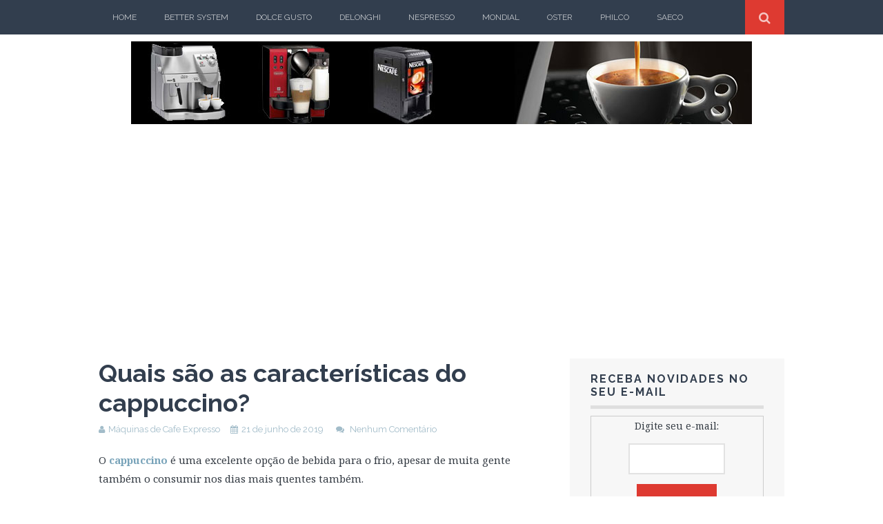

--- FILE ---
content_type: text/html; charset=UTF-8
request_url: https://www.maquinascafeexpresso.com/quais-sao-caracteristicas-cappuccino/
body_size: 10781
content:
<!DOCTYPE html><html dir="ltr" lang="pt-BR" prefix="og: https://ogp.me/ns#"><head><meta charset="UTF-8"><meta name="viewport" content="width=device-width, initial-scale=1"><link rel="profile" href=""><link rel="pingback" href="https://www.maquinascafeexpresso.com/xmlrpc.php"><title>Quais são as características do cappuccino? - Máquinas de Café Expresso</title><meta name="description" content="Saiba as principais características do cappuccino • Como fazer cappuccino com vaporizador • O que servir para acompanhar cappuccino" /><meta name="robots" content="max-image-preview:large" /><link rel="canonical" href="https://www.maquinascafeexpresso.com/quais-sao-caracteristicas-cappuccino/" /><meta name="generator" content="All in One SEO (AIOSEO) 4.6.0" /><meta property="og:locale" content="pt_BR" /><meta property="og:site_name" content="Máquinas de Café Expresso -" /><meta property="og:type" content="article" /><meta property="og:title" content="Quais são as características do cappuccino? - Máquinas de Café Expresso" /><meta property="og:description" content="Saiba as principais características do cappuccino • Como fazer cappuccino com vaporizador • O que servir para acompanhar cappuccino" /><meta property="og:url" content="https://www.maquinascafeexpresso.com/quais-sao-caracteristicas-cappuccino/" /><meta property="article:published_time" content="2019-06-21T19:50:51+00:00" /><meta property="article:modified_time" content="2019-06-21T19:51:04+00:00" /><meta name="twitter:card" content="summary_large_image" /><meta name="twitter:title" content="Quais são as características do cappuccino? - Máquinas de Café Expresso" /><meta name="twitter:description" content="Saiba as principais características do cappuccino • Como fazer cappuccino com vaporizador • O que servir para acompanhar cappuccino" /> <script type="application/ld+json" class="aioseo-schema">{"@context":"https:\/\/schema.org","@graph":[{"@type":"BlogPosting","@id":"https:\/\/www.maquinascafeexpresso.com\/quais-sao-caracteristicas-cappuccino\/#blogposting","name":"Quais s\u00e3o as caracter\u00edsticas do cappuccino? - M\u00e1quinas de Caf\u00e9 Expresso","headline":"Quais s\u00e3o as caracter\u00edsticas do cappuccino?","author":{"@id":"https:\/\/www.maquinascafeexpresso.com\/author\/maquinascafeexpresso\/#author"},"publisher":{"@id":"https:\/\/www.maquinascafeexpresso.com\/#organization"},"image":{"@type":"ImageObject","url":"https:\/\/www.maquinascafeexpresso.com\/wp-content\/uploads\/2019\/06\/quais-sao-caracteristicas-cappuccino-1.jpg","width":500,"height":334},"datePublished":"2019-06-21T16:50:51-03:00","dateModified":"2019-06-21T16:51:04-03:00","inLanguage":"pt-BR","mainEntityOfPage":{"@id":"https:\/\/www.maquinascafeexpresso.com\/quais-sao-caracteristicas-cappuccino\/#webpage"},"isPartOf":{"@id":"https:\/\/www.maquinascafeexpresso.com\/quais-sao-caracteristicas-cappuccino\/#webpage"},"articleSection":"Cappucino"},{"@type":"BreadcrumbList","@id":"https:\/\/www.maquinascafeexpresso.com\/quais-sao-caracteristicas-cappuccino\/#breadcrumblist","itemListElement":[{"@type":"ListItem","@id":"https:\/\/www.maquinascafeexpresso.com\/#listItem","position":1,"name":"In\u00edcio","item":"https:\/\/www.maquinascafeexpresso.com\/","nextItem":"https:\/\/www.maquinascafeexpresso.com\/quais-sao-caracteristicas-cappuccino\/#listItem"},{"@type":"ListItem","@id":"https:\/\/www.maquinascafeexpresso.com\/quais-sao-caracteristicas-cappuccino\/#listItem","position":2,"name":"Quais s\u00e3o as caracter\u00edsticas do cappuccino?","previousItem":"https:\/\/www.maquinascafeexpresso.com\/#listItem"}]},{"@type":"Organization","@id":"https:\/\/www.maquinascafeexpresso.com\/#organization","name":"M\u00e1quinas de Caf\u00e9 Expresso","url":"https:\/\/www.maquinascafeexpresso.com\/"},{"@type":"Person","@id":"https:\/\/www.maquinascafeexpresso.com\/author\/maquinascafeexpresso\/#author","url":"https:\/\/www.maquinascafeexpresso.com\/author\/maquinascafeexpresso\/","name":"M\u00e1quinas de Cafe Expresso","image":{"@type":"ImageObject","@id":"https:\/\/www.maquinascafeexpresso.com\/quais-sao-caracteristicas-cappuccino\/#authorImage","url":"https:\/\/secure.gravatar.com\/avatar\/2666473bebfe93ae9867521a40f2b711?s=96&d=mm&r=g","width":96,"height":96,"caption":"M\u00e1quinas de Cafe Expresso"}},{"@type":"WebPage","@id":"https:\/\/www.maquinascafeexpresso.com\/quais-sao-caracteristicas-cappuccino\/#webpage","url":"https:\/\/www.maquinascafeexpresso.com\/quais-sao-caracteristicas-cappuccino\/","name":"Quais s\u00e3o as caracter\u00edsticas do cappuccino? - M\u00e1quinas de Caf\u00e9 Expresso","description":"Saiba as principais caracter\u00edsticas do cappuccino \u2022 Como fazer cappuccino com vaporizador \u2022 O que servir para acompanhar cappuccino","inLanguage":"pt-BR","isPartOf":{"@id":"https:\/\/www.maquinascafeexpresso.com\/#website"},"breadcrumb":{"@id":"https:\/\/www.maquinascafeexpresso.com\/quais-sao-caracteristicas-cappuccino\/#breadcrumblist"},"author":{"@id":"https:\/\/www.maquinascafeexpresso.com\/author\/maquinascafeexpresso\/#author"},"creator":{"@id":"https:\/\/www.maquinascafeexpresso.com\/author\/maquinascafeexpresso\/#author"},"image":{"@type":"ImageObject","url":"https:\/\/www.maquinascafeexpresso.com\/wp-content\/uploads\/2019\/06\/quais-sao-caracteristicas-cappuccino-1.jpg","@id":"https:\/\/www.maquinascafeexpresso.com\/quais-sao-caracteristicas-cappuccino\/#mainImage","width":500,"height":334},"primaryImageOfPage":{"@id":"https:\/\/www.maquinascafeexpresso.com\/quais-sao-caracteristicas-cappuccino\/#mainImage"},"datePublished":"2019-06-21T16:50:51-03:00","dateModified":"2019-06-21T16:51:04-03:00"},{"@type":"WebSite","@id":"https:\/\/www.maquinascafeexpresso.com\/#website","url":"https:\/\/www.maquinascafeexpresso.com\/","name":"M\u00e1quinas de Caf\u00e9 Expresso","inLanguage":"pt-BR","publisher":{"@id":"https:\/\/www.maquinascafeexpresso.com\/#organization"}}]}</script>  <script>document.documentElement.className = document.documentElement.className.replace("no-js","js");</script> <link rel='dns-prefetch' href='//fonts.googleapis.com' /><link rel="alternate" type="application/rss+xml" title="Feed para Máquinas de Café Expresso &raquo;" href="https://www.maquinascafeexpresso.com/feed/" /><link rel="alternate" type="application/rss+xml" title="Feed de comentários para Máquinas de Café Expresso &raquo;" href="https://www.maquinascafeexpresso.com/comments/feed/" /><link rel="alternate" type="application/rss+xml" title="Feed de comentários para Máquinas de Café Expresso &raquo; Quais são as características do cappuccino?" href="https://www.maquinascafeexpresso.com/quais-sao-caracteristicas-cappuccino/feed/" /><style id='wp-emoji-styles-inline-css' type='text/css'>img.wp-smiley,img.emoji{display:inline!important;border:none!important;box-shadow:none!important;height:1em!important;width:1em!important;margin:0 0.07em!important;vertical-align:-0.1em!important;background:none!important;padding:0!important}</style><link rel='stylesheet' id='wp-block-library-css' href='https://www.maquinascafeexpresso.com/wp-includes/css/dist/block-library/style.min.css?ver=15413bf1bed06dab9d6f7db82334e53c' type='text/css' media='all' /><style id='classic-theme-styles-inline-css' type='text/css'>
/*! This file is auto-generated */
.wp-block-button__link{color:#fff;background-color:#32373c;border-radius:9999px;box-shadow:none;text-decoration:none;padding:calc(.667em + 2px) calc(1.333em + 2px);font-size:1.125em}.wp-block-file__button{background:#32373c;color:#fff;text-decoration:none}</style><style id='global-styles-inline-css' type='text/css'>body{--wp--preset--color--black:#000;--wp--preset--color--cyan-bluish-gray:#abb8c3;--wp--preset--color--white:#fff;--wp--preset--color--pale-pink:#f78da7;--wp--preset--color--vivid-red:#cf2e2e;--wp--preset--color--luminous-vivid-orange:#ff6900;--wp--preset--color--luminous-vivid-amber:#fcb900;--wp--preset--color--light-green-cyan:#7bdcb5;--wp--preset--color--vivid-green-cyan:#00d084;--wp--preset--color--pale-cyan-blue:#8ed1fc;--wp--preset--color--vivid-cyan-blue:#0693e3;--wp--preset--color--vivid-purple:#9b51e0;--wp--preset--gradient--vivid-cyan-blue-to-vivid-purple:linear-gradient(135deg,rgba(6,147,227,1) 0%,rgb(155,81,224) 100%);--wp--preset--gradient--light-green-cyan-to-vivid-green-cyan:linear-gradient(135deg,rgb(122,220,180) 0%,rgb(0,208,130) 100%);--wp--preset--gradient--luminous-vivid-amber-to-luminous-vivid-orange:linear-gradient(135deg,rgba(252,185,0,1) 0%,rgba(255,105,0,1) 100%);--wp--preset--gradient--luminous-vivid-orange-to-vivid-red:linear-gradient(135deg,rgba(255,105,0,1) 0%,rgb(207,46,46) 100%);--wp--preset--gradient--very-light-gray-to-cyan-bluish-gray:linear-gradient(135deg,rgb(238,238,238) 0%,rgb(169,184,195) 100%);--wp--preset--gradient--cool-to-warm-spectrum:linear-gradient(135deg,rgb(74,234,220) 0%,rgb(151,120,209) 20%,rgb(207,42,186) 40%,rgb(238,44,130) 60%,rgb(251,105,98) 80%,rgb(254,248,76) 100%);--wp--preset--gradient--blush-light-purple:linear-gradient(135deg,rgb(255,206,236) 0%,rgb(152,150,240) 100%);--wp--preset--gradient--blush-bordeaux:linear-gradient(135deg,rgb(254,205,165) 0%,rgb(254,45,45) 50%,rgb(107,0,62) 100%);--wp--preset--gradient--luminous-dusk:linear-gradient(135deg,rgb(255,203,112) 0%,rgb(199,81,192) 50%,rgb(65,88,208) 100%);--wp--preset--gradient--pale-ocean:linear-gradient(135deg,rgb(255,245,203) 0%,rgb(182,227,212) 50%,rgb(51,167,181) 100%);--wp--preset--gradient--electric-grass:linear-gradient(135deg,rgb(202,248,128) 0%,rgb(113,206,126) 100%);--wp--preset--gradient--midnight:linear-gradient(135deg,rgb(2,3,129) 0%,rgb(40,116,252) 100%);--wp--preset--font-size--small:13px;--wp--preset--font-size--medium:20px;--wp--preset--font-size--large:36px;--wp--preset--font-size--x-large:42px;--wp--preset--spacing--20:.44rem;--wp--preset--spacing--30:.67rem;--wp--preset--spacing--40:1rem;--wp--preset--spacing--50:1.5rem;--wp--preset--spacing--60:2.25rem;--wp--preset--spacing--70:3.38rem;--wp--preset--spacing--80:5.06rem;--wp--preset--shadow--natural:6px 6px 9px rgba(0,0,0,.2);--wp--preset--shadow--deep:12px 12px 50px rgba(0,0,0,.4);--wp--preset--shadow--sharp:6px 6px 0 rgba(0,0,0,.2);--wp--preset--shadow--outlined:6px 6px 0 -3px rgba(255,255,255,1),6px 6px rgba(0,0,0,1);--wp--preset--shadow--crisp:6px 6px 0 rgba(0,0,0,1)}:where(.is-layout-flex){gap:.5em}:where(.is-layout-grid){gap:.5em}body .is-layout-flex{display:flex}body .is-layout-flex{flex-wrap:wrap;align-items:center}body .is-layout-flex>*{margin:0}body .is-layout-grid{display:grid}body .is-layout-grid>*{margin:0}:where(.wp-block-columns.is-layout-flex){gap:2em}:where(.wp-block-columns.is-layout-grid){gap:2em}:where(.wp-block-post-template.is-layout-flex){gap:1.25em}:where(.wp-block-post-template.is-layout-grid){gap:1.25em}.has-black-color{color:var(--wp--preset--color--black)!important}.has-cyan-bluish-gray-color{color:var(--wp--preset--color--cyan-bluish-gray)!important}.has-white-color{color:var(--wp--preset--color--white)!important}.has-pale-pink-color{color:var(--wp--preset--color--pale-pink)!important}.has-vivid-red-color{color:var(--wp--preset--color--vivid-red)!important}.has-luminous-vivid-orange-color{color:var(--wp--preset--color--luminous-vivid-orange)!important}.has-luminous-vivid-amber-color{color:var(--wp--preset--color--luminous-vivid-amber)!important}.has-light-green-cyan-color{color:var(--wp--preset--color--light-green-cyan)!important}.has-vivid-green-cyan-color{color:var(--wp--preset--color--vivid-green-cyan)!important}.has-pale-cyan-blue-color{color:var(--wp--preset--color--pale-cyan-blue)!important}.has-vivid-cyan-blue-color{color:var(--wp--preset--color--vivid-cyan-blue)!important}.has-vivid-purple-color{color:var(--wp--preset--color--vivid-purple)!important}.has-black-background-color{background-color:var(--wp--preset--color--black)!important}.has-cyan-bluish-gray-background-color{background-color:var(--wp--preset--color--cyan-bluish-gray)!important}.has-white-background-color{background-color:var(--wp--preset--color--white)!important}.has-pale-pink-background-color{background-color:var(--wp--preset--color--pale-pink)!important}.has-vivid-red-background-color{background-color:var(--wp--preset--color--vivid-red)!important}.has-luminous-vivid-orange-background-color{background-color:var(--wp--preset--color--luminous-vivid-orange)!important}.has-luminous-vivid-amber-background-color{background-color:var(--wp--preset--color--luminous-vivid-amber)!important}.has-light-green-cyan-background-color{background-color:var(--wp--preset--color--light-green-cyan)!important}.has-vivid-green-cyan-background-color{background-color:var(--wp--preset--color--vivid-green-cyan)!important}.has-pale-cyan-blue-background-color{background-color:var(--wp--preset--color--pale-cyan-blue)!important}.has-vivid-cyan-blue-background-color{background-color:var(--wp--preset--color--vivid-cyan-blue)!important}.has-vivid-purple-background-color{background-color:var(--wp--preset--color--vivid-purple)!important}.has-black-border-color{border-color:var(--wp--preset--color--black)!important}.has-cyan-bluish-gray-border-color{border-color:var(--wp--preset--color--cyan-bluish-gray)!important}.has-white-border-color{border-color:var(--wp--preset--color--white)!important}.has-pale-pink-border-color{border-color:var(--wp--preset--color--pale-pink)!important}.has-vivid-red-border-color{border-color:var(--wp--preset--color--vivid-red)!important}.has-luminous-vivid-orange-border-color{border-color:var(--wp--preset--color--luminous-vivid-orange)!important}.has-luminous-vivid-amber-border-color{border-color:var(--wp--preset--color--luminous-vivid-amber)!important}.has-light-green-cyan-border-color{border-color:var(--wp--preset--color--light-green-cyan)!important}.has-vivid-green-cyan-border-color{border-color:var(--wp--preset--color--vivid-green-cyan)!important}.has-pale-cyan-blue-border-color{border-color:var(--wp--preset--color--pale-cyan-blue)!important}.has-vivid-cyan-blue-border-color{border-color:var(--wp--preset--color--vivid-cyan-blue)!important}.has-vivid-purple-border-color{border-color:var(--wp--preset--color--vivid-purple)!important}.has-vivid-cyan-blue-to-vivid-purple-gradient-background{background:var(--wp--preset--gradient--vivid-cyan-blue-to-vivid-purple)!important}.has-light-green-cyan-to-vivid-green-cyan-gradient-background{background:var(--wp--preset--gradient--light-green-cyan-to-vivid-green-cyan)!important}.has-luminous-vivid-amber-to-luminous-vivid-orange-gradient-background{background:var(--wp--preset--gradient--luminous-vivid-amber-to-luminous-vivid-orange)!important}.has-luminous-vivid-orange-to-vivid-red-gradient-background{background:var(--wp--preset--gradient--luminous-vivid-orange-to-vivid-red)!important}.has-very-light-gray-to-cyan-bluish-gray-gradient-background{background:var(--wp--preset--gradient--very-light-gray-to-cyan-bluish-gray)!important}.has-cool-to-warm-spectrum-gradient-background{background:var(--wp--preset--gradient--cool-to-warm-spectrum)!important}.has-blush-light-purple-gradient-background{background:var(--wp--preset--gradient--blush-light-purple)!important}.has-blush-bordeaux-gradient-background{background:var(--wp--preset--gradient--blush-bordeaux)!important}.has-luminous-dusk-gradient-background{background:var(--wp--preset--gradient--luminous-dusk)!important}.has-pale-ocean-gradient-background{background:var(--wp--preset--gradient--pale-ocean)!important}.has-electric-grass-gradient-background{background:var(--wp--preset--gradient--electric-grass)!important}.has-midnight-gradient-background{background:var(--wp--preset--gradient--midnight)!important}.has-small-font-size{font-size:var(--wp--preset--font-size--small)!important}.has-medium-font-size{font-size:var(--wp--preset--font-size--medium)!important}.has-large-font-size{font-size:var(--wp--preset--font-size--large)!important}.has-x-large-font-size{font-size:var(--wp--preset--font-size--x-large)!important}.wp-block-navigation a:where(:not(.wp-element-button)){color:inherit}:where(.wp-block-post-template.is-layout-flex){gap:1.25em}:where(.wp-block-post-template.is-layout-grid){gap:1.25em}:where(.wp-block-columns.is-layout-flex){gap:2em}:where(.wp-block-columns.is-layout-grid){gap:2em}.wp-block-pullquote{font-size:1.5em;line-height:1.6}</style><link data-minify="1" rel='stylesheet' id='themememe-base-css' href='https://www.maquinascafeexpresso.com/wp-content/cache/min/1/wp-content/themes/flato/css/base-dd2f0f648e19228037059506f0158939.css' type='text/css' media='all' /><link rel='stylesheet' id='themememe-icons-css' href='https://www.maquinascafeexpresso.com/wp-content/themes/flato/css/font-awesome.min.css?ver=15413bf1bed06dab9d6f7db82334e53c' type='text/css' media='all' /><link rel='stylesheet' id='themememe-fonts-css' href='//fonts.googleapis.com/css?family=Raleway%3A400%2C500%2C700%2C900%7CNoto+Serif%3A400%2C700%2C400italic%2C700italic&#038;subset=latin%2Clatin-ext&#038;ver=6.5.7' type='text/css' media='all' /><link data-minify="1" rel='stylesheet' id='themememe-style-css' href='https://www.maquinascafeexpresso.com/wp-content/cache/min/1/wp-content/themes/flato/style-00aaba6eddd88e16de96f77665d4eb4b.css' type='text/css' media='all' /> <script type="text/javascript" src="https://www.maquinascafeexpresso.com/wp-includes/js/jquery/jquery.min.js?ver=3.7.1" id="jquery-core-js"></script> <script type="text/javascript" src="https://www.maquinascafeexpresso.com/wp-includes/js/jquery/jquery-migrate.min.js?ver=3.4.1" id="jquery-migrate-js"></script> <script type="text/javascript" id="jquery-js-after">/* <![CDATA[ */ jQuery(document).ready(function() {
	jQuery(".9481bdef6f135dcb013c7419f5ecccd2").click(function() {
		jQuery.post(
			"https://www.maquinascafeexpresso.com/wp-admin/admin-ajax.php", {
				"action": "quick_adsense_onpost_ad_click",
				"quick_adsense_onpost_ad_index": jQuery(this).attr("data-index"),
				"quick_adsense_nonce": "d8dd8d0bb1",
			}, function(response) { }
		);
	});
}); /* ]]> */</script> <script type="text/javascript" src="https://www.maquinascafeexpresso.com/wp-content/themes/flato/js/jquery.dropkick.min.js?ver=15413bf1bed06dab9d6f7db82334e53c" id="dropkick-js"></script> <script type="text/javascript" src="https://www.maquinascafeexpresso.com/wp-content/themes/flato/js/jquery.flexslider.min.js?ver=15413bf1bed06dab9d6f7db82334e53c" id="flexslider-js"></script> <link rel="https://api.w.org/" href="https://www.maquinascafeexpresso.com/wp-json/" /><link rel="alternate" type="application/json" href="https://www.maquinascafeexpresso.com/wp-json/wp/v2/posts/554" /><link rel="alternate" type="application/json+oembed" href="https://www.maquinascafeexpresso.com/wp-json/oembed/1.0/embed?url=https%3A%2F%2Fwww.maquinascafeexpresso.com%2Fquais-sao-caracteristicas-cappuccino%2F" /><link rel="alternate" type="text/xml+oembed" href="https://www.maquinascafeexpresso.com/wp-json/oembed/1.0/embed?url=https%3A%2F%2Fwww.maquinascafeexpresso.com%2Fquais-sao-caracteristicas-cappuccino%2F&#038;format=xml" /> <script type="text/javascript" src="//www.maquinascafeexpresso.com/?wordfence_syncAttackData=1769214770.55" async></script><!--[if lt IE 9]> <script src="https://www.maquinascafeexpresso.com/wp-content/themes/flato/js/ie/html5.js"></script> <script src="https://www.maquinascafeexpresso.com/wp-content/themes/flato/js/ie/selectivizr.js"></script> <![endif]--><style type="text/css" id="wp-custom-css">.site-title img{max-width:100%}.site-extra .widget{margin-bottom:0}.site-extra .widget p{font-size:12px}@media screen and (max-width:800px){#commentform input#submit,#mtscontact_submit{float:left;white-space:inherit}.site-extra .widget p{text-align:justify}}</style><noscript><style id="rocket-lazyload-nojs-css">.rll-youtube-player,[data-lazy-src]{display:none!important}</style></noscript><script async src="//pagead2.googlesyndication.com/pagead/js/adsbygoogle.js"></script> </head><body data-rsssl=1 class="post-template-default single single-post postid-554 single-format-standard chrome"><div class="site-top"><div class="clearfix container"><nav class="site-menu" role="navigation"><div class="menu-toggle"><i class="fa fa-bars"></i></div><div class="menu-text"></div><div class="clearfix menu-bar"><ul id="menu-menu-1" class="menu"><li id="menu-item-368" class="menu-item menu-item-type-custom menu-item-object-custom menu-item-home menu-item-368"><a href="https://www.maquinascafeexpresso.com/">Home</a></li><li id="menu-item-467" class="menu-item menu-item-type-taxonomy menu-item-object-category menu-item-467"><a href="https://www.maquinascafeexpresso.com/maquina-de-cafe-expresso-better-system/">Better System</a></li><li id="menu-item-460" class="menu-item menu-item-type-taxonomy menu-item-object-category menu-item-460"><a href="https://www.maquinascafeexpresso.com/maquina-de-cafe-expresso-nescafe-dolce-gusto/">Dolce Gusto</a></li><li id="menu-item-468" class="menu-item menu-item-type-taxonomy menu-item-object-category menu-item-468"><a href="https://www.maquinascafeexpresso.com/maquina-de-cafe-expresso-delonghi-2/">DeLonghi</a></li><li id="menu-item-462" class="menu-item menu-item-type-taxonomy menu-item-object-category menu-item-462"><a href="https://www.maquinascafeexpresso.com/maquina-de-cafe-expresso-nespresso/">Nespresso</a></li><li id="menu-item-464" class="menu-item menu-item-type-taxonomy menu-item-object-category menu-item-464"><a href="https://www.maquinascafeexpresso.com/maquina-de-cafe-expresso-mondial/">Mondial</a></li><li id="menu-item-465" class="menu-item menu-item-type-taxonomy menu-item-object-category menu-item-465"><a href="https://www.maquinascafeexpresso.com/maquina-de-cafe-expresso-oster/">Oster</a></li><li id="menu-item-466" class="menu-item menu-item-type-taxonomy menu-item-object-category menu-item-466"><a href="https://www.maquinascafeexpresso.com/maquina-de-cafe-expresso-philco/">Philco</a></li><li id="menu-item-461" class="menu-item menu-item-type-taxonomy menu-item-object-category menu-item-461"><a href="https://www.maquinascafeexpresso.com/maquina-de-cafe-expresso-saeco/">Saeco</a></li></ul></div></nav><div class="site-search"><div class="search-toggle"><i class="fa fa-search"></i></div><div class="search-expand"><div class="search-expand-inner"><form role="search" method="get" class="search-form" action="https://www.maquinascafeexpresso.com/"><div class="form-group"> <input type="search" class="form-control" placeholder="Digite o que voc&ecirc; quer encontrar" value="" name="s" title="Pesquisa por:"></div><div class="form-submit"> <button type="submit" class="search-submit"><i class="fa fa-search"></i></button></div></form></div></div></div></div></div><header class="site-header" role="banner"><div class="clearfix container"><div class="site-branding"><div class="site-title"><a href="https://www.maquinascafeexpresso.com/" rel="home"><img src="https://www.maquinascafeexpresso.com/wp-content/uploads/2015/06/maquina-cafe-expresso.jpg" alt="Máquinas de Café Expresso"></a></div><div class="site-description"></div></div></div></header><center><ins class="adsbygoogle"
style="display:block"
data-ad-client="ca-pub-4515407090625486"
data-ad-slot="7929251592"
data-ad-format="link"
data-full-width-responsive="true"></ins> <script>(adsbygoogle = window.adsbygoogle || []).push({});</script> </center> <script>(adsbygoogle = window.adsbygoogle || []).push({
    google_ad_client: "ca-pub-4515407090625486",
    enable_page_level_ads: true
  });</script> <div class="site-main"><div class="clearfix container"><div class="row"><div class="col-md-8 content-area" role="main"><article id="post-554" class="post-554 post type-post status-publish format-standard has-post-thumbnail hentry category-cappucino"><header class="entry-header"><h1 class="entry-title">Quais são as características do cappuccino?</h1><div class="entry-meta"> <span class="byline"><i class="fa fa-user"></i><span class="author vcard"><a class="url fn n" href="https://www.maquinascafeexpresso.com/author/maquinascafeexpresso/">Máquinas de Cafe Expresso</a></span></span><span class="posted-on"><i class="fa fa-calendar"></i><a href="https://www.maquinascafeexpresso.com/quais-sao-caracteristicas-cappuccino/" rel="bookmark"><time class="entry-date published" datetime="2019-06-21T16:50:51-03:00">21 de junho de 2019</time></a></span> <span class="comments-link"> <i class="fa fa-comments"></i> <a href="https://www.maquinascafeexpresso.com/quais-sao-caracteristicas-cappuccino/#respond">Nenhum Coment&aacute;rio</a> </span></div></header><div class="entry-content"><p>O <a href="https://www.maquinascafeexpresso.com/?p=554&amp;preview=true" rel=""><strong>cappuccino</strong></a> é uma excelente opção de bebida para o frio, apesar de muita gente também o consumir nos dias mais quentes também.</p><p>Por ser doce, costuma ser ingerido até por quem não gosta de café, e as suas receitas variam um pouco: quem quiser incrementar um pouco essa bebida pode colocar chantilly e polvilhar chocolate.</p><div class="9481bdef6f135dcb013c7419f5ecccd2" data-index="1" style="float: none; margin:10px 0 10px 0; text-align:center;"><ins class="adsbygoogle"
style="display:block"
data-ad-client="ca-pub-4515407090625486"
data-ad-slot="2920467499"
data-ad-format="link"
data-full-width-responsive="true"></ins> <script>(adsbygoogle = window.adsbygoogle || []).push({});</script> </div><p>Aprenda agora quais são as <strong>características do cappuccino</strong> e como prepara-lo.</p><hr /><h2><strong>Cappuccino em pó</strong></h2><p>Quem vai ao mercado, certamente, vê <strong>embalagens plásticas com cappuccino em pó</strong>: para prepara-lo, as pessoas só têm de dissolver algumas colheradas em água quente.</p><p>Essa mistura é bastante usada por quem deseja uma bebida quente e que seja fácil de fazer, além de ser a solução também em padarias e outros estabelecimentos.</p><p>Assim, em vez de eles prepararem a <strong>receita natural do cappuccino</strong>, eles apelam para o pó industrializado, cujo sabor realmente é aproximado.</p><div class="9481bdef6f135dcb013c7419f5ecccd2" data-index="2" style="float: none; margin:10px 0 10px 0; text-align:center;"><ins class="adsbygoogle"
style="display:block"
data-ad-client="ca-pub-4515407090625486"
data-ad-slot="5083596404"
data-ad-format="link"
data-full-width-responsive="true"></ins> <script>(adsbygoogle = window.adsbygoogle || []).push({});</script> </div><p style="text-align: center;"><img fetchpriority="high" decoding="async" class="aligncenter wp-image-555 size-full" title="Quais são características cappuccino?" src="https://www.maquinascafeexpresso.com/wp-content/uploads/2019/06/quais-sao-caracteristicas-cappuccino-1.jpg" alt="Quais são características cappuccino?" width="500" height="334" srcset="https://www.maquinascafeexpresso.com/wp-content/uploads/2019/06/quais-sao-caracteristicas-cappuccino-1.jpg 500w, https://www.maquinascafeexpresso.com/wp-content/uploads/2019/06/quais-sao-caracteristicas-cappuccino-1-300x200.jpg 300w" sizes="(max-width: 500px) 100vw, 500px" /></p><hr /><h2><strong>Principais características do cappuccino</strong></h2><p>Para começar a falar das características dessa bebida, deve-se compreender do que ela é feita: a receita utiliza leite, café e espuma de leite; esta, algumas vezes, é substituída por chantilly.</p><p>A primeira característica dessa bebida é a cremosidade: ingerida quente ou fria, ela tem de ser bastante cremosa.</p><p>Quem criou essa bebida foram os italianos e a sua receita não usa tanto doce, ou seja, o café não deve estar excessivamente adoçado e não se acrescenta mais nada de açúcar.</p><p>Aliás, uma curiosidade interessante é que muitos dos italianos ingerem essa bebida de manhã, da mesma forma que os brasileiros costumam ingerir o café.</p><p>Como já mencionado, há consumidores que gostam de deixar o <a href="https://www.maquinascafeexpresso.com/cappucino/" target="_blank" rel="noopener"><strong>cappuccino</strong></a> mais interessante polvilhando chocolate, mas há também quem polvilhe canela.</p><div class="9481bdef6f135dcb013c7419f5ecccd2" data-index="3" style="float: none; margin:10px 0 10px 0; text-align:center;"><ins class="adsbygoogle"
style="display:block; text-align:center;"
data-ad-layout="in-article"
data-ad-format="fluid"
data-ad-client="ca-pub-4515407090625486"
data-ad-slot="1634348122"></ins> <script>(adsbygoogle = window.adsbygoogle || []).push({});</script> </div><p>Usar essa especiaria é ótimo para que o sabor doce seja equilibrado e a bebida não se torne enjoativa.</p><p>Há pessoas que confundem o <strong>cappuccino e o mocaccino</strong> e o motivo é que as duas bebidas levam leite. Contudo, o mocaccino deve ter uma calda de chocolate, coisa que não faz parte do <strong>cappuccino</strong>.</p><hr /><h2><strong>Cappuccinos decorados</strong></h2><p>Diversas cafeterias pelo mundo conseguem fazer desenhos usando a espuma do leite e, com isso, elas criam <strong>cappuccinos personalizados</strong>.</p><p>Normalmente, quem consegue fazer esses desenhos são os profissionais baristas, já que é preciso densidade específica da espuma de leite para que a figura se forme e não se dissolva na bebida.</p><p>No Japão, por exemplo, existe uma cafeteria que imprime a foto do consumidor usando a espuma de leite.</p><p>Dessa forma, os clientes consomem um <strong>cappuccino</strong> totalmente personalizado, inclusive porque a foto é tirada na hora, na máquina de fotografia que também é disponibilizada pelo estabelecimento.</p><p>No Brasil, porém, os desenhos que são feitos nos <strong>cappuccinos</strong> são mais simples: predomina o coração, havendo desenhos de sol e de pequenos animais também.</p><hr /><h2><strong>Como fazer cappuccino</strong></h2><p>Para fazer a espuma do leite, os estabelecimentos costumam usar a função “vaporizar” das cafeteiras.</p><p>Porém, dá para fazer uma versão simples do<strong> cappuccino</strong> em casa e, principalmente, uma versão bastante gostosa.</p><p>Os ingredientes são:</p><ul><li>Café solúvel (5 colheres de sopa);</li><li>Açúcar (4 colheres de sopa);</li><li>Bicarbonato de sódio (1 colher de chá);</li><li>Leite em pó (1 xícara de chá);</li><li>Chocolate em pó (2 colheres de sopa);</li><li>Canela (1 colher de chá)</li></ul><p><strong>Modo de preparo</strong></p><p>Em um liquidificador, todos os pós acima serão misturados por igual. No caso de o consumidor não ter um liquidificador, pode misturar à mão, mas é fundamental que o pó se torne de cor homogênea.</p><p>Essa mistura tem de ser guardada em uma lata ou pote totalmente vedado, longe de umidade e do sol. O melhor lugar para armazenar a mistura para <strong>cappuccino</strong> é dentro de um armário.</p><p>Quando a pessoa quiser degustar o<strong> cappuccino</strong>, é só ferver um pouco de água, colocar em uma xícara e dissolver nela 2 colheres de sopa da mistura.</p><p>É possível fazer até 10 xícaras da bebida. Cabe salientar que não se deve usar água fria porque ela não dissolverá totalmente o pó.</p><hr /><h2><strong>Como fazer cappuccino com vaporizador</strong></h2><p>Para quem possui um vaporizador de leite em casa, dá para fazer a receita original italiana:</p><ul><li>Primeiro, é preciso colocar café em um terço de xícara. Recomenda-se que o café esteja fresco, mas dá para ser o café requentado também;</li><li>Deixa-se um pouco de leite integral quente em uma caneca à parte;</li><li>Pega-se um pouco de leite gelado e usa-se o vaporizador para que ele fique cremoso;</li><li>Depois, é só colocar o leite quente sobre o café e finalizar com a espuma de leite.</li></ul><p>Quem não tem um vaporizador pode apelar para um mixer também: é indicado que o leite esteja quente e dá para fazer a espuminha desejada em 20 segundos.</p><p style="text-align: center;"><img decoding="async" class="aligncenter wp-image-556 size-full" title="Quais são características cappuccino?" src="https://www.maquinascafeexpresso.com/wp-content/uploads/2019/06/quais-sao-caracteristicas-cappuccino-2.jpg" alt="Quais são características cappuccino?" width="500" height="374" srcset="https://www.maquinascafeexpresso.com/wp-content/uploads/2019/06/quais-sao-caracteristicas-cappuccino-2.jpg 500w, https://www.maquinascafeexpresso.com/wp-content/uploads/2019/06/quais-sao-caracteristicas-cappuccino-2-300x224.jpg 300w" sizes="(max-width: 500px) 100vw, 500px" /></p><hr /><h2><strong>O que servir para acompanhar cappuccino?</strong></h2><p>Muitos quitutes ficam maravilhosos com o<strong> cappuccino,</strong> como cookies, bolos de diversos sabores, biscoitos amanteigados e mais. Para lanche salgado, uma boa dica é escolher um pão de queijo saboroso.</p><div class="9481bdef6f135dcb013c7419f5ecccd2" data-index="4" style="float: none; margin:10px 0 10px 0; text-align:center;"><ins class="adsbygoogle"
style="display:block; text-align:center;"
data-ad-layout="in-article"
data-ad-format="fluid"
data-ad-client="ca-pub-4515407090625486"
data-ad-slot="5737244660"></ins> <script>(adsbygoogle = window.adsbygoogle || []).push({});</script> </div><div style="font-size: 0px; height: 0px; line-height: 0px; margin: 0; padding: 0; clear: both;"></div><div class='yarpp yarpp-related yarpp-related-website yarpp-template-list'><h3>Você também pode gostar de ler:</h3><ol><li><a href="https://www.maquinascafeexpresso.com/quais-sao-bebidas-cardapio-starbucks/" rel="bookmark" title="Quais são as bebidas do cardápio da Starbucks?">Quais são as bebidas do cardápio da Starbucks?</a></li><li><a href="https://www.maquinascafeexpresso.com/como-fazer-frappuccino-chocolate-starbucks/" rel="bookmark" title="Como fazer frappuccino de chocolate do Starbucks">Como fazer frappuccino de chocolate do Starbucks</a></li><li><a href="https://www.maquinascafeexpresso.com/caracteristicas-cafeteira-dolce-gusto-piccolo/" rel="bookmark" title="Características da cafeteira Dolce Gusto Piccolo">Características da cafeteira Dolce Gusto Piccolo</a></li><li><a href="https://www.maquinascafeexpresso.com/quais-sao-melhores-cafeteiras-capsula-mercado/" rel="bookmark" title="Quais são as melhores cafeteiras de cápsula do mercado?">Quais são as melhores cafeteiras de cápsula do mercado?</a></li><li><a href="https://www.maquinascafeexpresso.com/como-fazer-cafe-expresso-cremoso/" rel="bookmark" title="Como fazer café expresso cremoso">Como fazer café expresso cremoso</a></li></ol></div></div><footer class="entry-meta entry-footer"> <span class="cat-links"> <i class="fa fa-folder-open"></i> <a href="https://www.maquinascafeexpresso.com/cappucino/" >Cappucino</a> </span> <span class="bookmark-link"> <i class="fa fa-bookmark"></i> <a href="https://www.maquinascafeexpresso.com/quais-sao-caracteristicas-cappuccino/" rel="bookmark">Bookmark</a> </span></footer></article><nav id="nav-below" class="clearfix post-navigation" role="navigation"><div class="nav-previous"><a href="https://www.maquinascafeexpresso.com/quais-sao-bebidas-cardapio-starbucks/" rel="prev"><span class="meta-nav"><i class="fa fa-chevron-left"></i> Posts Anteriores</span> Quais são as bebidas do cardápio da Starbucks?</a></div><div class="nav-next"><a href="https://www.maquinascafeexpresso.com/quais-sao-caracteristicas-cafe-media/" rel="next"><span class="meta-nav">Pr&oacute;ximos Posts <i class="fa fa-chevron-right"></i></span> Quais são as características do café média?</a></div></nav><div id="comments" class="comments-area"><div id="respond" class="comment-respond"><h3 id="reply-title" class="comment-reply-title">Deixe um comentário <small><a rel="nofollow" id="cancel-comment-reply-link" href="/quais-sao-caracteristicas-cappuccino/#respond" style="display:none;">Cancelar resposta</a></small></h3><form action="https://www.maquinascafeexpresso.com/wp-comments-post.php" method="post" id="commentform" class="comment-form"><p class="comment-notes"><span id="email-notes">O seu endereço de e-mail não será publicado.</span> <span class="required-field-message">Campos obrigatórios são marcados com <span class="required">*</span></span></p><div class="form-group comment-form-comment"><textarea id="comment" class="form-control" name="comment" cols="45" rows="4" aria-required="true" placeholder="Coment&aacute;rio..."></textarea></div><div class="form-group comment-form-author"><input id="author" class="form-control" name="author" type="text" placeholder="Nome*" value="" size="30" aria-required='true' /></div><div class="form-group comment-form-email"><input id="email" class="form-control" name="email" type="text" placeholder="E-mail*" value="" size="30" aria-required='true' /></div><p class="comment-form-cookies-consent"><input id="wp-comment-cookies-consent" name="wp-comment-cookies-consent" type="checkbox" value="yes" /> <label for="wp-comment-cookies-consent">Salvar meus dados neste navegador para a próxima vez que eu comentar.</label></p><p class="form-submit"><input name="submit" type="submit" id="submit" class="submit" value="Publicar comentário" /> <input type='hidden' name='comment_post_ID' value='554' id='comment_post_ID' /> <input type='hidden' name='comment_parent' id='comment_parent' value='0' /></p><p style="display: none;"><input type="hidden" id="akismet_comment_nonce" name="akismet_comment_nonce" value="50cb9f9279" /></p><p style="display: none !important;" class="akismet-fields-container" data-prefix="ak_"><label>&#916;<textarea name="ak_hp_textarea" cols="45" rows="8" maxlength="100"></textarea></label><input type="hidden" id="ak_js_1" name="ak_js" value="8"/><script>document.getElementById( "ak_js_1" ).setAttribute( "value", ( new Date() ).getTime() );</script></p></form></div></div></div><div class="col-md-4 site-sidebar" role="complementary"><aside id="custom_html-2" class="widget_text widget widget_custom_html"><h3 class="widget-title">Receba novidades no seu e-mail</h3><div class="textwidget custom-html-widget"><form style="border:1px solid #ccc;padding:3px;text-align:center;" action="https://feedburner.google.com/fb/a/mailverify" method="post" target="popupwindow" onsubmit="window.open('https://feedburner.google.com/fb/a/mailverify?uri=maquinascafeexpresso', 'popupwindow', 'scrollbars=yes,width=550,height=520');return true"><p>Digite seu e-mail:</p><p><input type="text" style="width:140px" name="email"/></p><input type="hidden" value="maquinascafeexpresso" name="uri"/><input type="hidden" name="loc" value="pt_BR"/><input type="submit" value="Receber!" /><p></p></form></div></aside><aside id="categories-2" class="widget widget_categories"><h3 class="widget-title">Categorias</h3><ul><li class="cat-item cat-item-59"><a href="https://www.maquinascafeexpresso.com/cafe-starbucks/">Café Starbucks</a></li><li class="cat-item cat-item-90"><a href="https://www.maquinascafeexpresso.com/cappucino/">Cappucino</a></li><li class="cat-item cat-item-54"><a href="https://www.maquinascafeexpresso.com/comprar-maquina-de-cafe-expresso/">Comprar Máquina de Café Expresso</a></li><li class="cat-item cat-item-20"><a href="https://www.maquinascafeexpresso.com/maquina-de-cafe-expresso-better-system/">Máquina de Café Better System</a></li><li class="cat-item cat-item-22"><a href="https://www.maquinascafeexpresso.com/maquina-de-cafe-expresso-delonghi-2/">Máquina de Café DeLonghi</a></li><li class="cat-item cat-item-25"><a href="https://www.maquinascafeexpresso.com/maquina-de-cafe-expresso-nescafe-dolce-gusto/">Máquina de Café Dolce Gusto</a></li><li class="cat-item cat-item-1"><a href="https://www.maquinascafeexpresso.com/maquina-de-cafe-expresso/">Máquina de Café Expresso</a></li><li class="cat-item cat-item-87"><a href="https://www.maquinascafeexpresso.com/maquina-de-cafe-expresso-mondial/">Máquina de Café Mondial</a></li><li class="cat-item cat-item-23"><a href="https://www.maquinascafeexpresso.com/maquina-de-cafe-expresso-nespresso/">Máquina de Café Nespresso</a></li><li class="cat-item cat-item-88"><a href="https://www.maquinascafeexpresso.com/maquina-de-cafe-expresso-oster/">Máquina de Café Oster</a></li><li class="cat-item cat-item-89"><a href="https://www.maquinascafeexpresso.com/maquina-de-cafe-expresso-philco/">Máquina de Café Philco</a></li><li class="cat-item cat-item-15"><a href="https://www.maquinascafeexpresso.com/maquina-de-cafe-expresso-saeco/">Máquina de Café Saeco</a></li><li class="cat-item cat-item-92"><a href="https://www.maquinascafeexpresso.com/maquina-de-cafe-tres-coracoes/">Máquina de Café Três Corações</a></li><li class="cat-item cat-item-16"><a href="https://www.maquinascafeexpresso.com/receitas-cafe-expresso/">Receitas Café Expresso</a></li><li class="cat-item cat-item-91"><a href="https://www.maquinascafeexpresso.com/tipos-de-cafe/">Tipos de Café</a></li></ul></aside> <script type="text/javascript">window.___gcfg = {lang: 'pt-BR'};

  (function() {
    var po = document.createElement('script'); po.type = 'text/javascript'; po.async = true;
    po.src = 'https://apis.google.com/js/plusone.js';
    var s = document.getElementsByTagName('script')[0]; s.parentNode.insertBefore(po, s);
  })();</script> </ul></div></div></div></div></div><div class="site-extra" role="complementary"><div class="clearfix container"><div class="row"><div id="widget-area-2" class="col-sm-12 widget-area"><div id="text-3" class="widget widget_text"><p> Este site não representa nenhuma empresa, órgão público ou privado. As notícias e orientações contidas neste site têm caráter informativo. Não nos responsabilizamos por alterações nas condições dos serviços citados.        &copy; 2026 www.maquinascafeexpresso.com - Todos os direitos reservados.</p></div></div></div></div></div><footer class="site-footer" role="contentinfo"><div class="clearfix container"><div class="row"><div class="col-sm-6 site-info"> <a href="/quem-somos/" rel="noopener">Sobre</a> | <a href="/contato/" rel="noopener">Contato</a> | <a href="/termos-de-uso/" rel="noopener">Termos</a> | <a href="/privacidade/" rel="noopener">Política</a></div><div class="col-sm-6 site-credit"></div></div></div></footer><link data-minify="1" rel='stylesheet' id='yarppRelatedCss-css' href='https://www.maquinascafeexpresso.com/wp-content/cache/min/1/wp-content/plugins/yet-another-related-posts-plugin/style/related-ce902cba002a9f49a3acc7840f36e632.css' type='text/css' media='all' /> <script type="text/javascript" src="https://www.maquinascafeexpresso.com/wp-content/themes/flato/js/scripts.js?ver=15413bf1bed06dab9d6f7db82334e53c" id="themememe-scripts-js"></script> <script type="text/javascript" src="https://www.maquinascafeexpresso.com/wp-includes/js/comment-reply.min.js?ver=15413bf1bed06dab9d6f7db82334e53c" id="comment-reply-js" async="async" data-wp-strategy="async"></script> <script defer type="text/javascript" src="https://www.maquinascafeexpresso.com/wp-content/plugins/akismet/_inc/akismet-frontend.js?ver=1712327508" id="akismet-frontend-js"></script> <!--[if lt IE 9]> <script src="https://www.maquinascafeexpresso.com/wp-content/themes/flato/js/ie/respond.js"></script> <![endif]--> <script type="text/javascript">var sc_project=6169336; 
var sc_invisible=1; 
var sc_security="c9371b88";</script> <script type="text/javascript"
src="https://www.statcounter.com/counter/counter.js"></script> <script defer src="https://static.cloudflareinsights.com/beacon.min.js/vcd15cbe7772f49c399c6a5babf22c1241717689176015" integrity="sha512-ZpsOmlRQV6y907TI0dKBHq9Md29nnaEIPlkf84rnaERnq6zvWvPUqr2ft8M1aS28oN72PdrCzSjY4U6VaAw1EQ==" data-cf-beacon='{"version":"2024.11.0","token":"4628f65691c94c1d9cbcb728596c500f","r":1,"server_timing":{"name":{"cfCacheStatus":true,"cfEdge":true,"cfExtPri":true,"cfL4":true,"cfOrigin":true,"cfSpeedBrain":true},"location_startswith":null}}' crossorigin="anonymous"></script>
</body></html>
<!-- This website is like a Rocket, isn't it? Performance optimized by WP Rocket. Learn more: https://wp-rocket.me - Debug: cached@1769214770 -->

--- FILE ---
content_type: text/html; charset=utf-8
request_url: https://www.google.com/recaptcha/api2/aframe
body_size: 268
content:
<!DOCTYPE HTML><html><head><meta http-equiv="content-type" content="text/html; charset=UTF-8"></head><body><script nonce="VAT3PZZBXMQiKbiDQEUlpg">/** Anti-fraud and anti-abuse applications only. See google.com/recaptcha */ try{var clients={'sodar':'https://pagead2.googlesyndication.com/pagead/sodar?'};window.addEventListener("message",function(a){try{if(a.source===window.parent){var b=JSON.parse(a.data);var c=clients[b['id']];if(c){var d=document.createElement('img');d.src=c+b['params']+'&rc='+(localStorage.getItem("rc::a")?sessionStorage.getItem("rc::b"):"");window.document.body.appendChild(d);sessionStorage.setItem("rc::e",parseInt(sessionStorage.getItem("rc::e")||0)+1);localStorage.setItem("rc::h",'1769453418534');}}}catch(b){}});window.parent.postMessage("_grecaptcha_ready", "*");}catch(b){}</script></body></html>

--- FILE ---
content_type: text/css; charset=utf-8
request_url: https://www.maquinascafeexpresso.com/wp-content/cache/min/1/wp-content/themes/flato/style-00aaba6eddd88e16de96f77665d4eb4b.css
body_size: 3581
content:
body{color:#333a42;font-size:15px;font-family:"Noto Serif",Georgia,Times,serif;line-height:1.8;background:#fff;overflow-x:hidden}h1,h2,h3,h4,h5,h6{color:#323e4e;font-family:Raleway,Arial,Helvetica,sans-serif}blockquote p{color:#828a8c;font-size:18px;font-style:italic;font-family:"Noto Serif",Georgia,Times,serif;line-height:1.6}blockquote cite{margin-top:10px;display:block;color:#384750;font-size:14px;font-weight:700}pre{background:#f7f7f7;border-radius:0;border:2px solid #e2e2e2}a{color:#78a3b9;-webkit-transition:color .1s linear;-moz-transition:color .1s linear;-ms-transition:color .1s linear;-o-transition:color .1s linear;transition:color .1s linear}a:hover,a:focus{color:#de3a31;outline:none}select,textarea,input[type="text"],input[type="password"],input[type="datetime"],input[type="datetime-local"],input[type="date"],input[type="month"],input[type="time"],input[type="week"],input[type="number"],input[type="email"],input[type="url"],input[type="search"],input[type="tel"],input[type="color"],.form-control{height:45px;border-color:#e2e2e2;border-width:2px;border-radius:0;-webkit-box-shadow:none;-moz-box-shadow:none;box-shadow:none}select{height:45px;padding:10px}select:focus,textarea:focus,input[type="text"]:focus,input[type="password"]:focus,input[type="datetime"]:focus,input[type="datetime-local"]:focus,input[type="date"]:focus,input[type="month"]:focus,input[type="time"]:focus,input[type="week"]:focus,input[type="number"]:focus,input[type="email"]:focus,input[type="url"]:focus,input[type="search"]:focus,input[type="tel"]:focus,input[type="color"]:focus,.form-control:focus{border-color:#ddd;-webkit-box-shadow:none;-moz-box-shadow:none;box-shadow:none}.btn,button,input[type="button"],input[type="reset"],input[type="submit"]{height:45px;padding:7px 17px 5px;color:#fff;font-size:13px;font-weight:700;font-family:Raleway,Arial,Helvetica,sans-serif;text-transform:uppercase;text-decoration:none;letter-spacing:2px;border-radius:0;background:#de3a31}input[type="reset"]{color:#333;background:#eee}.btn:hover,.btn:focus,button:hover,button:focus,input[type="button"]:hover,input[type="button"]:focus,input[type="submit"]:hover,input[type="submit"]:focus{color:#fff}input[type="reset"]:hover,input[type="reset"]:focus{color:#333;background:#e5e5e5}img.alignleft,.wp-caption.alignleft{margin:.5em 1.5em 1em 0}img.alignright,.wp-caption.alignright{margin:.5em 0 1em 1.5em}img.aligncenter,.wp-caption.aligncenter{margin:1.5em auto}.page-content img,.entry-content img,.comment-content img{max-width:100%}img[class*="align"],img[class*="wp-image-"],img[class*="attachment-"]{height:auto}.page-content img.wp-smiley,.entry-content img.wp-smiley,.comment-content img.wp-smiley{margin-bottom:0;margin-top:0;padding:0;border:none}.wp-caption{max-width:100%;margin-bottom:1em;padding:.6em;background:#f7f7f7}.wp-caption img[class*="wp-image-"]{display:block;margin:0 auto}.wp-caption-text{color:#878787;font-size:14px;font-style:italic;text-align:center}.wp-caption .wp-caption-text{margin:.6em 0 0}.site-content .gallery{margin-bottom:1.5em}.site-content .gallery a img{border:none;height:auto;max-width:90%}.site-content .gallery dd{margin:0}.entry-attachment .attachment{margin:0 0 1.5em}.attachment-thumbnail{border-color:#f7f7f7!important}.flexslider{min-height:100px;margin-bottom:1.5em;position:relative;border:none;zoom:1}.flexslider .slides{margin:0;padding:0;list-style:none}.flexslider .slides li{margin:0;display:none;position:relative;background:#f7f7f7}.flexslider .slides li p{margin:0}.flex-container{zoom:1;position:relative}.flexslider .slides img{width:auto;height:auto;max-width:100%;display:block;margin:0 auto}.flexslider .slides:after{content:".";display:block;clear:both;visibility:hidden;line-height:0;height:0}html[xmlns] .flexslider .slides{display:block}* html .flexslider .slides{height:1%}.flex-caption{position:absolute;left:0;right:0;bottom:0;padding:20px 30px;font-size:14px;line-height:1.5;background:rgba(255,255,255,.5);z-index:1}.flex-direction-nav{position:absolute;left:20px;right:20px;bottom:50%;margin:0;padding:0;display:block!important;list-style:none;z-index:1}.flex-direction-nav li a{visibility:hidden;text-decoration:none}.flex-direction-nav li a:after{width:60px;height:60px;display:block;cursor:pointer;color:#fff;font-size:20px;font-family:FontAwesome;text-align:center;visibility:visible;line-height:60px;background:transparent;border:2px solid #fff;border-radius:50%}.flex-direction-nav li a:hover:after{color:#fff;background:rgba(0,0,0,.45);border-color:rgba(0,0,0,0)}.flex-direction-nav li a.flex-next{float:right}.flex-direction-nav li a.flex-prev{float:left}.flex-direction-nav li a.flex-next:after{content:"\f054"}.flex-direction-nav li a.flex-prev:after{content:"\f053"}.flex-direction-nav li a.disabled{opacity:.3;filter:alpha(opacity=30);cursor:default}.flex-control-nav{margin:20px 0 0;padding:0!important;text-align:center;list-style:none;line-height:1}.flex-control-nav li{margin:0 0 0 5px!important;display:inline-block;text-indent:-999em;zoom:1}.flex-control-nav li a{width:12px;height:12px;display:block;cursor:pointer;text-decoration:none;text-indent:-999em;background:#e2e2e2;background:rgba(0,0,0,.1);border-radius:50%}.flex-control-nav li a:hover{background:rgba(0,0,0,.75)}.flex-control-nav li a.flex-active{background:#de3a31;cursor:default}.dk_container{display:none;max-width:100%;background:#fff}.dk_container:focus{outline:0}.dk_container a{cursor:pointer;outline:0;text-decoration:none}.dk_container select{position:absolute;top:-99999em;visibility:hidden}.dk_toggle{padding:10px 15px;display:-moz-inline-stack;display:inline-block;*display:inline;position:relative;color:#828a8c!important;border:2px solid #e2e2e2;zoom:1}.dk_toggle:hover{color:#828a8c!important;text-decoration:none}.dk_toggle:after{position:absolute;top:-2px;right:-2px;bottom:-2px;padding:12px 17px;content:'\f078';color:#fff;font-family:FontAwesome;background:#de3a31}.dk_open{position:relative;z-index:10}.dk_open .dk_options{display:block}.dk_open .dk_label{color:inherit}.dk_options{display:none;position:absolute;right:0;width:100%;background:#fff;border:1px solid #ddd;-webkit-box-shadow:0 2px 2px rgba(0,0,0,.15);-moz-box-shadow:0 2px 2px rgba(0,0,0,.15);box-shadow:0 2px 2px rgba(0,0,0,.15)}.dk_options ul{margin:0;padding:0;list-style:none}.dk_options ul li{margin:0!important;padding:0!important;border-bottom:1px solid #e2e2e2}.dk_options ul li:before{display:none!important;margin:0!important;content:""!important}.dk_options a{display:block;margin:0;padding:10px 20px;color:#333a42!important}.dk_options a:hover,.dk_options .dk_option_current a{color:#de3a31!important;text-decoration:none;background:#f7f7f7}.dk_options .disabled{cursor:default}.dk_options .disabled:hover,.dk_options .disabled:hover a{cursor:default}.dk_options_inner{max-height:250px;overflow:auto;position:relative;-webkit-overflow-scrolling:touch}.dk_mobile{position:relative}.dk_mobile select{display:block;top:0;left:0;width:100%;height:100%;visibility:visible;opacity:0;-webkit-appearance:none;-moz-appearance:none;appearance:none}.search-form{padding-right:53px;position:relative}.search-form .form-group{margin:0}.search-form .form-submit{top:0;right:0;position:absolute}.search-form .fa-search{font-size:18px;line-height:1}.container{max-width:1024px;position:relative}.site-top{background:#323e4e}.site-header{text-align:center;background:#FFF}.site-header .container{padding-top:10px;padding-bottom:10px}.site-title{margin:0;font-size:70px;font-weight:900;font-family:Raleway,Arial,Helvetica,sans-serif;text-transform:uppercase;letter-spacing:2px;line-height:1}.site-title img{margin:0 auto;display:block}.site-title a{color:#fff}.site-title a:hover,.site-title a:focus{text-decoration:none}.site-description{color:#8b99a0;font-size:15px;font-weight:500;font-family:Raleway,Arial,Helvetica,sans-serif;text-transform:uppercase;letter-spacing:2px;line-height:1.2}.menu-toggle,.menu-bar ul li a{color:#bed4df;color:rgba(255,255,255,.7)}.menu-bar ul li>a:hover,.menu-bar ul li:hover>a,.menu-bar ul li.current_page_item>a,.menu-bar ul li.current-menu-item>a,.menu-bar ul li.current-menu-ancestor>a,.menu-bar ul li.current_page_ancestor>a,.menu-bar ul li.current-post-parent>a{color:#fff}@media only screen and (min-width:720px){.menu-bar>ul>li>a{font-size:12px;font-weight:400;font-family:Raleway,Arial,Helvetica,sans-serif;text-transform:uppercase}.menu-bar ul ul li a{padding:10px 20px;color:#333;color:rgba(0,0,0,.7);font-size:13px}.menu-bar ul ul li>a:hover,.menu-bar ul ul li:hover>a{color:#de3a31;background-color:#f7f7f7}.menu-bar ul ul li:hover>a,.menu-bar ul ul li.current_page_item>a,.menu-bar ul ul li.current-menu-item>a,.menu-bar ul ul li.current-menu-ancestor>a,.menu-bar ul ul li.current_page_ancestor>a,.menu-bar ul ul li.current-post-parent>a{color:#de3a31}}@media only screen and (max-width:719px){.menu-bar ul{border-top:1px solid #2b3542}.menu-bar ul li{border-bottom:1px solid #2b3542}.menu-bar ul li a{font-size:14px;line-height:20px}.menu-bar ul ul li a{font-size:12px}}.search-toggle{position:absolute;top:0;right:15px;display:block;padding:0 20px;cursor:pointer;color:#999;color:rgba(255,255,255,.7);font-size:18px;text-decoration:none;line-height:50px;background:#de3a31;z-index:999}.search-toggle:hover,.search-toggle.active{background:rgba(0,0,0,.15)}.search-expand{position:absolute;top:50px;right:15px;width:330px;display:none;background:#323e4e;z-index:999;-webkit-box-shadow:0 1px 0 rgba(255,255,255,.01);-moz-box-shadow:0 1px 0 rgba(255,255,255,.01);box-shadow:0 1px 0 rgba(255,255,255,.01)}.search-expand-inner{padding:15px;background:rgba(0,0,0,.15)}@media only screen and (max-width:719px){.search-toggle,.search-expand{left:15px;right:auto}}.site-main .container{padding-top:50px;padding-bottom:50px}@media only screen and (max-width:719px){.site-main .container{padding-bottom:0}}.hentry{margin-bottom:30px;padding-bottom:30px;border-bottom:2px solid #e2e2e2}.entry-header{margin:0 0 20px}.entry-title{margin:0 0 5px;font-size:36px;font-weight:700;line-height:1.2;-ms-word-wrap:break-word;word-wrap:break-word}.entry-title a{color:#323e4e}.entry-title a:hover,.entry-title a:focus{color:#de3a31;text-decoration:none}.entry-meta{color:#a2bcc9;font-size:13px;font-family:Raleway,Arial,Helvetica,sans-serif}.entry-meta a{color:#a2bcc9}.entry-meta a:hover,.entry-meta a:focus{color:#323e4e;text-decoration:none}.entry-footer{margin-top:30px}.entry-meta .fa{margin-right:5px;font-size:12px}.entry-meta .byline,.entry-meta .posted-on,.entry-meta .cat-links,.entry-meta .tags-links,.entry-meta .bookmark-link{margin-right:15px}.entry-content{margin-bottom:30px}.entry-summary{margin-bottom:30px}.entry-content ul li,.entry-content ol li{margin-bottom:5px}.entry-content ul ul,.entry-content ol ol,.entry-content ul ol,.entry-content ol ul{margin-top:5px}.more-link a{padding:12px 15px;display:inline-block;color:#323e4e;font-size:12px;font-weight:700;font-family:Raleway,Arial,Helvetica,sans-serif;text-transform:uppercase;text-decoration:none;letter-spacing:2px;line-height:1;background:#f7f7f7}.more-link a:hover,.more-link a:focus{color:#fff;background:#de3a31}.mejs-container{margin-bottom:30px}.page-header{margin:16px 0 30px;border:none}.page-title{margin:0;padding:0 0 10px;font-size:18px;font-weight:700;text-transform:uppercase;letter-spacing:2px;border-bottom:5px solid #dfdfdf}.taxonomy-description{margin:10px 0 0;font-size:14px}.taxonomy-description p:last-child{margin:0}.page-content .search-form{margin-bottom:30px}.page-links{margin-bottom:30px}.page-links a{margin:0 5px;padding:12px 15px;display:inline-block;color:#323e4e;font-size:14px;font-weight:700;font-family:Raleway,Arial,Helvetica,sans-serif;text-transform:uppercase;text-decoration:none;letter-spacing:2px;line-height:1;background:#e2e2e2}.page-links a:first-child{margin-left:5px}.page-links a:hover,.page-links a:focus{color:#fff;background:#de3a31}.site-main [class*="navigation"] .nav-previous{width:50%;float:left}.site-main [class*="navigation"] .nav-next{width:50%;float:right;text-align:right}.site-main [class*="navigation"] a{padding:20px;display:inline-block;color:#323e4e;font-size:13px;font-weight:700;font-family:Raleway,Arial,Helvetica,sans-serif;text-transform:uppercase;text-decoration:none;letter-spacing:2px;line-height:1.2;background:#f7f7f7}.site-main [class*="navigation"] a:hover,.site-main [class*="navigation"] a:focus{color:#fff;background:#de3a31}.site-main .post-navigation{margin:-30px 0 30px;background:#f7f7f7}.site-main .post-navigation a{padding:20px 30px;display:block;color:#78a3b9;font-size:14px;font-weight:400;font-family:"Noto Serif",Georgia,Times,serif;text-transform:none;letter-spacing:normal;line-height:1.5;background:transparent}.site-main .post-navigation a:hover,.site-main .post-navigation a:focus{color:#de3a31;background:transparent}.site-main .post-navigation .meta-nav{display:block;margin-bottom:5px;color:#323e4e;font-size:13px;font-weight:700;font-family:Raleway,Arial,Helvetica,sans-serif;text-transform:uppercase;text-decoration:none;letter-spacing:2px;line-height:1.2}.site-main .comment-navigation{margin-bottom:30px}.site-main .comment-navigation a{padding:15px;font-size:12px}.comments-title{margin:0 0 30px;font-size:20px;line-height:1.2}.comment,.pingback{padding:20px 0;font-size:14px;border-top:1px solid #eee}.comment-avatar{float:left;width:40px;height:40px;margin:0 15px 0 0;display:block}.comment-meta{overflow:hidden;color:#999;font-size:13px;font-family:Raleway,Arial,Helvetica,sans-serif;line-height:1.5}.comment-meta a:hover,.comment-meta a:focus{text-decoration:none}.comment-meta .fa{margin-right:5px;color:#c5c5c5;font-size:12px}.comment-author{display:block;color:#333;font-weight:700;text-transform:uppercase;letter-spacing:2px}.comment-footer .edit-link{margin-right:15px}.comment-content{margin:20px 0}.comment-list{margin-top:-10px;margin-bottom:30px;padding:0;list-style:none;border-bottom:1px solid #eee}.comment ul.children{margin:25px 0 -15px 55px;padding:0;list-style:none}.comment .comment-respond{margin-top:20px}.comment-reply-title{margin:0 0 20px;font-size:18px;line-height:1.2}a#cancel-comment-reply-link{margin-left:10px}a#cancel-comment-reply-link:hover,a#cancel-comment-reply-link:focus{text-decoration:none}a#cancel-comment-reply-link:before{width:1em;margin-right:3px;display:inline-block!important;content:"\f00d";color:#666;font-size:12px;font-family:FontAwesome;text-align:center}.comment-form-url,.comment-form-email,.comment-form-author{max-width:50%}.comment-form-comment textarea.form-control{min-height:150px}.no-comments,.logged-in-as,.comment-notes,.form-allowed-tags{font-size:14px}.form-allowed-tags code{margin:5px 0 0;display:block;color:#999;white-space:normal;background:none}.comment-subscription-form{margin:0}.comment-subscription-form label{margin-left:5px;font-size:12px;font-weight:400;vertical-align:text-bottom}.widget{margin-bottom:30px}.widget-title{margin:0 0 10px;padding-bottom:10px;font-size:16px;font-weight:700;text-transform:uppercase;letter-spacing:2px;border-bottom:5px solid #dfdfdf}.widget-title a{color:#323e4e}.widget img{max-width:100%;height:auto}.widget_archive ul,.widget_categories ul,.widget_links ul,.widget_meta ul,.widget_rss ul,.widget_recent_comments ul,.widget_recent_entries ul,.widget_pages ul,.widget_nav_menu ul{margin:0;padding:0;list-style:none}.widget_archive ul li,.widget_categories ul li,.widget_links ul li,.widget_meta ul li,.widget_rss ul li,.widget_recent_comments ul li,.widget_recent_entries ul li,.widget_pages ul li,.widget_nav_menu ul li{padding:5px 0;margin-left:23px}.widget_archive ul li:last-child,.widget_categories ul li:last-child,.widget_links ul li:last-child,.widget_meta ul li:last-child,.widget_rss ul li:last-child,.widget_recent_comments ul li:last-child,.widget_recent_entries ul li:last-child,.widget_pages ul li:last-child,.widget_nav_menu ul li:last-child{padding-bottom:0}.widget_archive ul li:before,.widget_categories ul li:before,.widget_links ul li:before,.widget_meta ul li:before,.widget_rss ul li:before,.widget_recent_comments ul li:before,.widget_recent_entries ul li:before,.widget_calendar caption:before,.widget_pages ul li:before,.widget_nav_menu ul li:before{width:1em;margin-left:-23px;margin-right:8px;display:inline-block;color:#c5c5c5;font-size:12px;font-family:FontAwesome;text-align:center;vertical-align:baseline}.widget_archive ul li:before{content:"\f073"}.widget_categories ul li:before{content:"\f07c"}.widget_links ul li:before{content:"\f08e"}.widget_meta ul li:before{content:"\f0da"}.widget_rss ul li:before{content:"\f09e"}.widget_recent_comments ul li:before{content:"\f075"}.widget_recent_entries ul li:before{content:"\f017"}.widget_calendar caption:before{content:"\f073"}.widget_pages ul li:before,.widget_nav_menu ul li:before{content:"\f068"}.widget select{width:100%}.widget_recent_entries .post-date{display:block;font-size:12px}.widget_archive select,.widget_categories select{margin-top:10px}.widget_archive .dk_container,.widget_categories .dk_container{margin-top:15px}.widget_rss .rss-date{margin-bottom:5px;display:block;color:#999;font-size:12px}.widget_rss li>cite{font-style:italic;font-weight:700}.widget_calendar caption{margin-bottom:10px;font-size:16px;font-weight:700}.site-sidebar{font-size:14px;line-height:1.6}.site-sidebar .widget{padding:20px 30px;background:#f7f7f7}@media only screen and (max-width:719px){.site-sidebar{margin:30px 0 0;padding:0}.site-sidebar .widget{margin:0;padding:20px 15px}.site-sidebar .widget:last-child{padding-bottom:30px}.site-sidebar .widget-title{font-size:14px}}.site-extra{color:#bed4df;color:rgba(255,255,255,.7);font-size:14px;line-height:1.6;background:#323e4e}.site-extra .container{padding-top:40px;padding-bottom:10px;border-bottom:2px solid #2b3542}.site-extra a:hover,.site-extra a:focus{color:#fff}.site-extra .widget-title{margin-bottom:15px;padding:0;color:#fff;font-size:14px;border:none}.site-footer{color:#bed4df;color:rgba(255,255,255,.7);font-size:13px;line-height:1.5;background:#323e4e}.site-footer .container{padding-top:25px;padding-bottom:25px}.site-footer a:hover,.site-footer a:focus{color:#fff}.site-credit{text-align:right}@media only screen and (max-width:719px){.site-footer,.site-credit{text-align:center}}